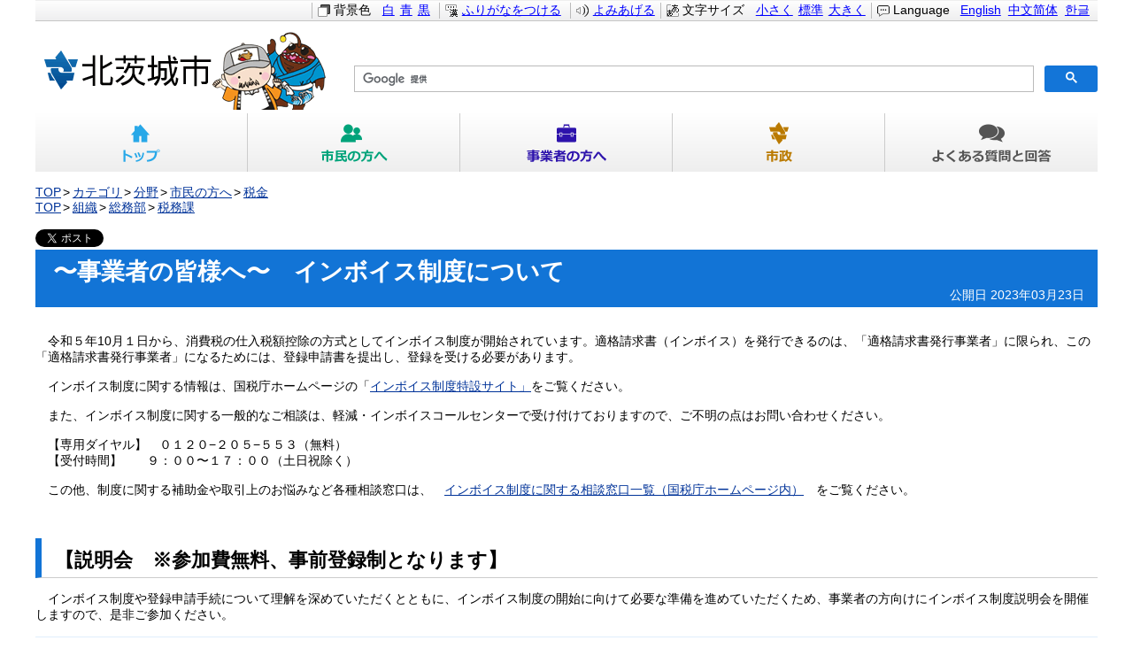

--- FILE ---
content_type: text/html
request_url: https://www.city.kitaibaraki.lg.jp/docs/2022070600018/
body_size: 5118
content:
<!DOCTYPE html>
<html lang="ja" prefix="og: http://ogp.me/ns#">
<head>
  <meta charset="UTF-8" />
  <meta http-equiv="X-UA-Compatible" content="IE=edge" />
  <title>〜事業者の皆様へ〜　インボイス制度について | 北茨城市</title>
  <link rel="stylesheet" type="text/css" href="/_themes/joruri/base/layouts/col-1.css">
<link rel="stylesheet" type="text/css" href="/_themes/joruri/doc/style.css">
<link rel="alternate stylesheet" type="text/css" href="/_themes/joruri/base/colors/white.css" title="white">
<link rel="alternate stylesheet" type="text/css" href="/_themes/joruri/base/colors/blue.css" title="blue">
<link rel="alternate stylesheet" type="text/css" href="/_themes/joruri/base/colors/black.css" title="black">
<link rel="stylesheet" type="text/css" href="/_themes/joruri/base/print/printlayout.css" media="print">
<meta http-equiv="Pragma" content="no-cache">
<meta http-equiv="Cache-Control" content="no-cache">
<meta http-equiv="Expires" content="0">
<script type="text/javascript" src="/_themes/joruri/js/heightLine.js"></script>

<!-- Google tag (gtag.js) -->
<script async src="https://www.googletagmanager.com/gtag/js?id=G-W1J06GW775"></script>
<script>
  window.dataLayer = window.dataLayer || [];
  function gtag(){dataLayer.push(arguments);}
  gtag('js', new Date());

  gtag('config', 'G-W1J06GW775');
</script>
    <meta property="og:title" content="〜事業者の皆様へ〜　インボイス制度について" /><meta property="og:description" content="　令和５年10月１日から、消費税の仕入税額控除の方式としてインボイス制度が開始されています。適格請求書（インボイス）を発行できるのは、「適格請求書発行事業者」に限られ、この「適格請求書発行事業者」になるためには、登録申請書を提出し、登..." />
<link rel="stylesheet" href="/_common/packs/vendor-160e9e6811803c1ca595.css" />
<script src="/_common/packs/vendor-ff628da1c55fb83c69b5.js"></script>
<link rel="stylesheet" href="/_common/packs/common-b4e6b59309145765082d.css" />
<script src="/_common/packs/common-0b259fff970bd7631a92.js"></script>
<link rel="stylesheet" href="/_common/packs/public-fa3d406cd1595e894fb9.css" />
<script src="/_common/packs/public-e50c39a7299570f2768f.js"></script>

  <link rel="canonical" href="https://www.city.kitaibaraki.lg.jp/docs/2022070600018/">

</head>
<body id="page-docs-2022070600018-index" class="dir-docs-2022070600018">
  <div id="container">

<div id="header">
<div id="headerContainer">
<div id="headerBody">

<!-- skip reading -->
<div id="commonHeader" class="piece">
<div class="pieceContainer">
<div class="pieceBody">

<span id="nocssread">
<a href="#main">本文へ移動</a>
</span>

<script type="text/javascript" src="/_themes/joruri/js/jquery.min.js"></script>
<script type="text/javascript" src="/_common/js/jquery.cookie.js"></script>
<script type="text/javascript" src="/_themes/joruri/js/accessibility-navi.js"></script>
<script type="text/javascript" src="/_themes/joruri/js/smart-switch.js"></script>
<script type="text/javascript">$(function() { new SmartSwitch('#smartSwitch', '表示の切り替え'); });</script>

<span class="langselect">
  <span class="label">Language</span>
  <span title="English"><a href="https://translate.google.co.jp/translate?hl=ja&sl=ja&tl=en&u=http%3A%2F%2Fwww.city.kitaibaraki.lg.jp%2F">English</a></span>
  <span title="中文简体"><a href="https://translate.google.co.jp/translate?hl=ja&sl=ja&tl=zh-CN&u=http%3A%2F%2Fwww.city.kitaibaraki.lg.jp%2F">中文简体</a></span>
  <span title="한글"><a href="https://translate.google.co.jp/translate?hl=ja&sl=ja&tl=ko&u=http%3A%2F%2Fwww.city.kitaibaraki.lg.jp%2F">한글</a></span>
</span>

<span class="naviFont">
  <span class="label">文字サイズ</span>
  <span class="small" title="文字を小さく">小さく</span>
  <span class="base" title="標準サイズ">標準</span>
  <span class="big" title="文字を大きく">大きく</span>
</span>

<span id="smartSwitch"></span>

<span class="naviTheme">
  <span class="label">背景色</span>
  <span class="white" title="白背景">白</span>
  <span class="blue" title="青背景">青</span>
  <span class="black" title="黒背景">黒</span>
</span>
<span class="naviRuby">
  <span class="ruby" title="ふりがなをつける">ふりがなをつける</span>
</span>
<span class="naviTalk">
  <span class="talk" title="よみあげる">よみあげる</span>
  <span class="player"></span>
</span>
</div>
</div>
</div>
<!-- /skip reading -->

</div>

<!-- end #headerContainer --></div>
<!-- end #header --></div>

<div id="banner">
<div id="bannerContainer">
<div id="bannerBody">

<div id="commonBanner" class="piece">
<div class="pieceContainer">
<div class="pieceBody">

<div class="logo"><h1><a href="/"><img src="/_files/00104111/header_logo.gif" title="北茨城市" /></a></h1></div>

<div class="menu">
<div class="search">
<div id="gsearchbox"></div>
<script>
var myCallback = function() {
  google.search.cse.element.render({
    div: "gsearchbox",
    tag: 'searchbox-only'
  });
  google.search.cse.element.render({
    div: "gsearchresult",
    tag: 'searchresults-only'
  });
};

window.__gcse = {
  parsetags: 'onload',
  callback: myCallback
};

(function() {
  var cx = '001345714636539196093:5vu8tmaj_ou';
  var gcse = document.createElement('script');
  gcse.type = 'text/javascript';
  gcse.async = true;
  gcse.src = 'https://cse.google.com/cse.js?cx=' + cx;
  var s = document.getElementsByTagName('script')[0];
  s.parentNode.insertBefore(gcse, s);
})();
</script>
</div>
</div>

</div>
</div>
</div>
<div class="piece" id="globalNavi">
<div class="pieceContainer">
<div class="pieceBody">

<ul class="clearfix">
<li class="top"><a href="/">トップ</a></li>
<li class="shimin"><a href="/category/bunya/shimin/">市民の方へ</a></li>
<li class="jigyo"><a href="/category/bunya/jigyo/">事業者の方へ</a></li>
<!--<li class="kanko"><a href="/category/bunya/kanko/">観光・イベント</a></li>-->
<li class="shisei"><a href="/category/bunya/shisei/">市政</a></li>
<li class="faq"><a href="/faq/">よくある質問と回答</a></li>
</ul>

</div>
</div>
</div>
<div id="breadCrumbs" class="piece"
     data-controller="cms--public--piece--bread-crumbs"
     data-serial-id="cms_pieces-3">
  <div class="pieceContainer">
    <div class="pieceBody">
      <ol><li><a href="/">TOP</a></li><li><a href="/category/">カテゴリ</a></li><li><a href="/category/bunya/">分野</a></li><li><a href="/category/bunya/shimin/">市民の方へ</a></li><li><a href="/category/bunya/shimin/shimin_zeikin/">税金</a></li></ol><ol><li><a href="/">TOP</a></li><li><a href="/soshiki/">組織</a></li><li><a href="/soshiki/soumubu/">総務部</a></li><li><a href="/soshiki/soumubu/zeimuka/">税務課</a></li></ol>

    </div>
  </div>
</div>

<div id="snsLink" class="piece"
     data-controller="cms--public--piece--sns-parts"
     data-serial-id="cms_pieces-62">
  <div class="pieceContainer">
    <div class="pieceBody">
      <span class="twitter-wrapper">
  <a href="https://twitter.com/share" class="twitter-share-button" data-lang="ja">ツイート</a>
  <script>!function(d,s,id){var js,fjs=d.getElementsByTagName(s)[0];if(!d.getElementById(id)){js=d.createElement(s);js.id=id;js.src="//platform.twitter.com/widgets.js";fjs.parentNode.insertBefore(js,fjs);}}(document,"script","twitter-wjs");</script>
</span>

<div class="fb-wrapper">
<div id="fb-root"></div>
<script async defer crossorigin="anonymous" src="https://connect.facebook.net/ja_JP/sdk.js#xfbml=1&version=v9.0&appId=" nonce="aCtYvj3d"></script>
<div class="fb-share-button" data-layout="button_count" data-size="small"><a target="_blank" href="https://www.facebook.com/sharer/sharer.php?u=https%3A%2F%2Fdevelopers.facebook.com%2Fdocs%2Fplugins%2F&amp;src=sdkpreparse" class="fb-xfbml-parse-ignore">シェア</a></div>
</div>





    </div>
  </div>
</div>


</div>
<!-- end #bannerContainer --></div>
<!-- end #banner --></div>

<div id="main">

<div id="wrapper">

<div id="content">
<div id="contentContainer">
<div id="contentBody">

<div id="docPageTitle" class="piece"
     data-controller="cms--public--piece--page-titles"
     data-serial-id="cms_pieces-89">
  <div class="pieceContainer">
    <div class="pieceBody">
      <h1>〜事業者の皆様へ〜　インボイス制度について</h1>

    </div>
  </div>
</div>

<article class="contentGpArticleDoc" data-serial-id="gp_article_docs-2022">
        <div class="date">
    <p class="publishedAt">公開日 2023年03月23日</p>
  </div>


      <div class="body">
      <div class="text-beginning"><p>　令和５年10月１日から、消費税の仕入税額控除の方式としてインボイス制度が開始されています。適格請求書（インボイス）を発行できるのは、「適格請求書発行事業者」に限られ、この「適格請求書発行事業者」になるためには、登録申請書を提出し、登録を受ける必要があります。</p>

<p>　インボイス制度に関する情報は、国税庁ホームページの「<a href="https://www.nta.go.jp/taxes/shiraberu/zeimokubetsu/shohi/keigenzeiritsu/invoice.htm">インボイス制度特設サイト」</a>をご覧ください。</p>

<p>　また、インボイス制度に関する一般的なご相談は、軽減・インボイスコールセンターで受け付けておりますので、ご不明の点はお問い合わせください。</p>

<p>　【専用ダイヤル】　０１２０&minus;２０５&minus;５５３（無料）<br />
　【受付時間】　　９：００〜１７：００（土日祝除く）</p>

<p>　この他、制度に関する補助金や取引上のお悩みなど各種相談窓口は、　<a href="https://www.nta.go.jp/taxes/shiraberu/zeimokubetsu/shohi/keigenzeiritsu/pdf/0023002-076.pdf" target="_blank">インボイス制度に関する相談窓口一覧（国税庁ホームページ内）</a>　をご覧ください。</p>

<p>&nbsp;</p>

<h2><strong>【説明会　※参加費無料、事前登録制となります】&nbsp;</strong></h2>

<p><strong>　</strong>インボイス制度や登録申請手続について理解を深めていただくとともに、インボイス制度の開始に向けて必要な準備を進めていただくため、事業者の方向けにインボイス制度説明会を開催しますので、是非ご参加ください。</p>

<h3>主な内容</h3>

<ul>
	<li>
	<p>インボイス制度の概要</p>
	</li>
	<li>
	<p>売手側、買手側のインボイス発行（受領）の注意点</p>
	</li>
	<li>
	<p>インボイス発行事業者の登録申請方法</p>
	</li>
</ul>

<p>&nbsp;</p>

<h3><strong>【説明会の開催日程】</strong></h3>

<table border="1">
	<tbody>
		<tr>
			<td>
			<p>　　　&nbsp; 開催日時　　</p>
			</td>
			<td>
			<p style="text-align:center">　　　　　開催場所 　　　　</p>
			</td>
			<td>
			<p style="text-align:center">　　　定員　 　　</p>
			</td>
			<td>
			<p>　　　　&nbsp; お問合せ先　　　　　</p>
			</td>
		</tr>
		<tr>
			<td>
			<p style="text-align:center">　令和6年４月１7日（水）　</p>

			<p style="text-align:center">午前10時〜11時30分</p>

			<p style="text-align:center">午後1時３０分〜3時</p>
			</td>
			<td colspan="1" rowspan="3">
			<p style="text-align:center">日立青色申告会館２階会議室</p>

			<p style="text-align:center">（日立市大久保町１&minus;５&minus;２）</p>
			</td>
			<td>
			<p>　　　&nbsp; &nbsp;２0名</p>

			<p>&nbsp; 　 【事前登録制】</p>

			<p>（申込期限：４月１５日）</p>
			</td>
			<td colspan="1" rowspan="3">
			<p>　&nbsp;日立税務署（代表）</p>

			<p>　 TEL　0294-21-6346</p>

			<p>　 個人課税第一部門　又は<br />
			　 法人課税部門</p>

			<p>&nbsp;</p>
			</td>
		</tr>
		<tr>
			<td>
			<p style="text-align:center">令和6年５月１５日（水）</p>

			<p style="text-align:center">午前10時〜11時30分</p>

			<p style="text-align:center">午後1時３０分〜3時</p>
			</td>
			<td>
			<p>　　　&nbsp; &nbsp;20名</p>

			<p>&nbsp; 　 【事前登録制】</p>

			<p>（申込期限：5月13日）</p>
			</td>
		</tr>
		<tr>
			<td>
			<p style="text-align:center">令和6年６月１３日（木）</p>

			<p style="text-align:center">午前10時〜11時30分</p>

			<p style="text-align:center">午後1時３０分〜3時</p>
			</td>
			<td>
			<p>　　　&nbsp; &nbsp;20名</p>

			<p>&nbsp; 　 【事前登録制】</p>

			<p>（申込期限：6月11日）</p>
			</td>
		</tr>
	</tbody>
</table>

<ul>
	<li>
	<p>近隣市町村での開催予定は、<a href="https://www.nta.go.jp/about/organization/kantoshinetsu/invoice_setsumeikai/pdf/ibaraki.pdf" target="_blank">　こちら（開催日程一覧表）　</a>をご覧ください。</p>
	</li>
	<li>
	<p>新型コロナウイルス感染症等の感染拡大状況によっては、開催を中止する場合がございますので、あらかじめご了承ください。</p>
	</li>
	<li>
	<p>税務署の代表番号にお問い合わせいただく際は、税務署の電話番号にお掛けいただいた後、自動音声案内にしたがって、「２」を選択してください。</p>
	</li>
</ul>
</div>
    </div>





          <div class="inquiry">
  <h2>お問い合わせ</h2>
    <address>
      <div class="section">税務課</div><div class="tel"><span class="label">TEL</span>：0293-43-1111</div><div class="note"><span class="label">お知らせ</span>：<a href="/inquiry/inq-zeimu/">税務課のお問い合わせフォームこちら</a></div>
    </address>
</div>


    
</article>

<div class="back"><a href="javascript:history.back()">戻る</a></div>

</div>
<!-- end #contentContainer --></div>
<!-- end #content --></div>

<!-- end #wrapper --></div>
<!-- end #main --></div>

<div id="footer">
<div id="footerContainer">


<div id="footerBody">
<div id="footerNavi" class="piece">
<div class="pieceContainer">
<div class="pieceBody">

<a href="/docs/2020102100024/">お問い合わせ</a>
<a href="sitemap.html">サイトマップ</a>
<a href="/siteinfo/privacy.html">プライバシーポリシー</a>
<a href="/siteinfo/link.html">著作権・リンクについて</a>

</div>
</div>
</div>
<div id="address" class="piece">
<div class="pieceContainer">
<div class="pieceBody">

<p><img src="/_files/00104371/footer_logo.gif" title="北茨城市役所" /></p>
<p>
所在地：〒319-1592　茨城県北茨城市磯原町磯原1630<br />
電話番号：0293-43-1111(代表)<br />
開庁時間：午前8時30分から午後5時15分まで
</p>

</div>
</div>
</div>
<div id="copyright" class="piece">
<div class="pieceContainer">
<div class="pieceBody">

<p>Copyright (c) 2015. Kitaibaraki City. All rights reserved.</p>

</div>
</div>
</div>
</div>

<!-- end #footerContainer --></div>
<!-- end #footer --></div>

</div>
</body>
</html>


--- FILE ---
content_type: text/css
request_url: https://www.city.kitaibaraki.lg.jp/_themes/joruri/base/layouts/col-1.css
body_size: 1229
content:
@charset "UTF-8";/* =========================================================   Layout 1 Columns========================================================= *//* body----------------------------------------------- */body {  width: 100%;  margin: 0;  padding: 0;  border: 0;}/* container----------------------------------------------- */#container {  width: 100%;  max-width: 1200px;  min-width: 960px;  margin: 0 auto;}* html #container {  width:expression(document.documentElement.clientWidth < 962? "960px" : document.documentElement.clientWidth > 1202? "1200px" : "auto");}/* header----------------------------------------------- */#header {  clear: both;}/* banner----------------------------------------------- */#banner {  clear: both;}/* main----------------------------------------------- */#main {  clear: both;  margin-bottom: 30px;}#main:after {  content: "";  clear: both;  height: 0;  display: block;  visibility: hidden;}/* wrapper----------------------------------------------- */#wrapper {  clear: both;  width: 100%;}/* content----------------------------------------------- */#content {  margin: 0;}/* footer----------------------------------------------- */#footer {  clear: both;  width: 100%;}#footerBody {  background-color: #e0eefc;}

--- FILE ---
content_type: text/css
request_url: https://www.city.kitaibaraki.lg.jp/_themes/joruri/doc/style.css
body_size: 5358
content:
@charset "UTF-8";
@import "../base/init.css";
@import "../base/style.css";
@import "../piece/style.css";

/* =========================================================
   Doc
========================================================= */

/* docs
----------------------------------------------- */
#docPageTitle {
  clear: both;
  padding: 7px 15px 0 20px;
  background-color: #1274d6;
}
#docPageTitle h1 {
  color: #fff;
  font-size: 200%;
  font-weight: bold;
}
.contentGpArticleDoc .date {
  margin-bottom: 30px;
  padding: 0 15px 4px;
  background-color: #1274d6;
  color: #fff;
  text-align: right;
}
.contentGpArticleDoc .body,
.contentGpArticleDoc .maps,
.contentGpArticleDoc .rels,
.contentGpArticleDoc .tags {
  margin-bottom: 30px;
}
.contentGpArticleDoc .maps h2,
.contentGpArticleDoc .rels h2,
.contentGpArticleDoc .tags h2 {
  margin-bottom: 10px;
  padding: 5px 5px 4px 10px;
  border-top: 1px dotted #2a7dc2;
  border-bottom: 1px dotted #2a7dc2;
  background-color: #e1effd;
  color: #333333;
  font-size: 120%;
  font-weight: bold;
}
.contentGpArticleDoc .rels ul {
  padding: 0 15px;
}
.contentGpArticleDoc .rels li {
  margin: 0;
  padding: 0 0 0 10px;
  background-image: url(../piece/images/ic-list-shinchaku.gif);
  background-repeat: no-repeat;
  background-position: left 7px;
}
.contentGpArticleDoc .tags ul {
  margin: 0;
  display: flex;
}
.contentGpArticleDoc .tags li {
  margin-left: 1em;
}
.contentGpArticleDoc .tags div a {
  padding-right: 8px;
}
.back {
  clear: both;
  text-align: center;
}
.back a {
  display: block;
  width: 95px;
  margin: 0 auto;
  padding: 10px 0;
  border: 1px solid #92c5f7;
  background-color: #e0eefc;
}
/*
#snsShare {
  float: right;
  height: 20px;
  margin-top: -30px;
}
.twitter-share-button, .fbLike, .fb-share-button, .gpShare {
  float: left;
  width: 127px !important;
}
.fb-share-button {
  margin-top: 1px;
  _margin-top: -12px;
}
*/

/* docs ichiran
----------------------------------------------- */
.contentGpArticleDocs .docs h2 {
  margin-bottom: 10px;
  padding: 5px 5px 4px 10px;
  border-top: 1px dotted #2a7dc2;
  border-bottom: 1px dotted #2a7dc2;
  background-color: #e1effd;
  color: #333333;
  font-size: 120%;
  font-weight: bold;
}
.contentGpArticleDocs .docs ul {
  margin-bottom: 30px;
  padding: 0 15px;
}
.contentGpArticleDocs .docs li {
  margin: 0;
  padding: 0 0 0 10px;
  background-image: url(../piece/images/ic-list-shinchaku.gif);
  background-repeat: no-repeat;
  background-position: left 7px;
}
#page-docs-index #snsShare {
  display: none;
}

/* address
----------------------------------------------- */
.inquiry {
  clear: both;
  margin: 0 0 20px;
  padding: 10px 5px;
  border-top: 1px solid #dcdcdc;
  border-bottom: 1px solid #dcdcdc;
}
.inquiry h2 {
  margin-bottom: 5px;
  background-image: none;
  font-weight: bold;
  font-size: 110%;
}
.tel, .fax, .email {
  display: inline;
}
.department, .section {
  font-weight: bold;
}
.top,.middle {
  margin-bottom: 0;
}
.department, .section, .tel, .fax {
  margin-right: 10px;
  font-style: normal;
}

/* page-docs-index
----------------------------------------------- */
#page-docs-index #docPageTitle {
  padding: 0;
}
#page-docs-index #docPageTitle h1 {
  margin-bottom: 10px;
  padding: 8px 0 5px 10px;
  color: #fff;
  font-size: 130%;
  font-weight: bold;
  background: #1f98d8;
  background: url([data-uri]);
  background: linear-gradient(to bottom,  #1f98d8 0%,#2b76bb 100%);
}
#page-docs-index .feed {
  display: flex;
  position: relative;
  top: -40px;
}
#page-docs-index .back {
  display: none;
}


/* =========================================================
    tag search
========================================================= */
#page-tag-index #content ul {
  display: flex;
  flex-wrap: wrap;
}
#page-tag-index #content li {
  flex-basis: 200px;
  margin: 0;
  padding: 0 0 5px 10px;
  background-image: url(../piece/images/ic-list-shinchaku.gif);
  background-repeat: no-repeat;
  background-position: left 5px;
}

/* =========================================================
    tag search
========================================================= */
.contentTagTag h2 {
  margin-bottom: 10px;
  padding: 5px 5px 4px 10px;
  border-top: 1px dotted #2a7dc2;
  border-bottom: 1px dotted #2a7dc2;
  background-color: #e1effd;
  color: #333333;
  font-size: 120%;
  font-weight: bold;
}
.contentTagTag li {
  margin: 0;
  padding: 0 0 5px 10px;
  background-image: url(../piece/images/ic-list-shinchaku.gif);
  background-repeat: no-repeat;
  background-position: left 5px;
}
.contentTagTag ul {
  padding: 10px 5px 25px;
}

--- FILE ---
content_type: text/css
request_url: https://www.city.kitaibaraki.lg.jp/_themes/joruri/base/colors/blue.css
body_size: 10063
content:
/* basic style
----------------------------------------------- */
body, body div {
  background-color: #0000bb;
  color: #ffffff;
}
a {
  color: #ffffff;
}
a:visited {
  color: #ffffff;
}
a:hover {
  color: #ffffff;
}
.docTab .content li {
  color: #ffffff;
}
h1 {
  color: #ffffff;
}
#contentBody .docTab .content li {
  color: #ffffff;
}
span {
  color: #ffffff !important;
}
div.maps div {
  background-color: transparent;
}
.feed a.rss, .feed a.atom, a.feedRss, a.feedAtom {
  border-color: #fff;
  background: transparent;
}

/* header
--------------------------------------------------- */
#commonHeader,
#commonHeader .pieceContainer,
#commonHeader .pieceBody {
  background: none;
  filter: none;
  color: #00b;
}
#commonHeader {
  border-top: none;
  border-bottom: 1px solid #fff;
}
#navigationNotice {
  color: #00b;
}
#commonHeader a.riyou {
  color: #ffffff;
}
#commonHeader a.riyou:hover {
  color: #ffffff;
}

/* banner style
----------------------------------------------- */
input#search-button {
  border: 1px solid #ffffff;
  background: none;
  color: #ffffff;
}
/* globalNavi style
----------------------------------------------- */
#globalNavi ul {
  border-bottom: 1px solid #fff;
  background: none;
  filter: none;
}
#globalNavi ul li a {
  height: 64px;
  border-right-color: #fff;
  border-bottom: 2px solid #00b; 
}
#globalNavi ul li a:hover,
#globalNavi ul li a[class="current"] {
  border-bottom-color: #fff;
}
#globalNavi .top a,
#globalNavi .top a:hover, #globalNavi .top a.current {
  background-image: url("../../piece/images/hnav_top_active.png");
  background-color: transparent;
}
#globalNavi .shimin a,
#globalNavi .shimin a:hover, #globalNavi .shimin a.current {
  background-image: url("../../piece/images/hnav_shimin_active.png");
  background-color: transparent;
}
#globalNavi .jigyo a,
#globalNavi .jigyo a:hover, #globalNavi .jigyo a.current {
  background-image: url("../../piece/images/hnav_jigyou_active.png");
  background-color: transparent;
}
#globalNavi .kanko a,
#globalNavi .kanko a:hover, #globalNavi .kanko a.current {
  background-image: url("../../piece/images/hnav_kanko_active.png");
  background-color: transparent;
}
#globalNavi .shisei a,
#globalNavi .shisei a:hover, #globalNavi .shisei a.current {
  background-image: url("../../piece/images/hnav_shisei_active.png");
  background-color: transparent;
}
#globalNavi .faq a,
#globalNavi .faq a:hover, #globalNavi .faq a.current {
  background-image: url("../../piece/images/hnav_shitsumon_active.png");
  background-color: transparent;
}

/* footer style
----------------------------------------------- */
#address {
  border-color: #fff;
}

/* menu style
----------------------------------------------- */
#menu .pieceHeader h2 {
  border: 1px solid #fff;
  background: none;
  filter: none;
}
#menu .pieceBody ul {
  border-color: #fff;
}

/* �s�������N */
#menu #gyoseiLinks .pieceBody ul li {
  border-color: #fff;
}

/* �J�����_�[ */
#calendar .pieceHeader {
  border: none;
  background-color: #0000bb;
  color: #ffffff;
  text-align: center;
}
#menu #calendar .pieceHeader, #links #calendar .pieceHeader,
#content #calendar .pieceHeader, #menu #calendarDailyLinks .pieceHeader,
#links #calendarDailyLinks .pieceHeader, #content #calendarDailyLinks .pieceHeader {
  display: block;
  background-image: none;
}
#menu #calendar .pieceHeader h2, #links #calendar .pieceHeader h2,
#content #calendar .pieceHeader h2, #menu #calendarDailyLinks .pieceHeader h2,
#links #calendarDailyLinks .pieceHeader h2, #content #calendarDailyLinks .pieceHeader h2 {
  border: none;
  background-image: none;
  filter: none;
  color: #ffffff;
}
#calendar .pieceBody {
  width: 100%;
  margin: 0;
  padding: 0;
  background: none;
}
#calendar .pieceBody .links {
  background-image: none;
}
#calendar .calendar {
  width: 160px;
  margin-left: 1px;
}
.sat, .sun, .holiday {
  color: #ffffff;
}
.january, .february, .march, .april, .may, .june,
.july, .august, .september, .october, .november, .december
{
  padding-top: 0;
  background: #0000bb;
}
#calendar .pieceContainer, #calendarDailyLinks .pieceContainer {
  border: 1px solid #ffffff;
  background: none;
}

/* search
----------------------------------------------- */
#search .pieceContainer {
  border: 1px solid #fff;
  background: transparent;
}
#search-box-wrap {
  border-color: #fff;
}

/* page-title
----------------------------------------------- */
#pageTitle .pieceBody {
  border-color: #fff;
  background: none;
}

/* kantan-search
----------------------------------------------- */
#kantanSearch .pieceHeader h2 {
  border: 1px solid #fff;
  background: none;
  filter: none;
}

/* doc-tab
----------------------------------------------- */
#docTab .tabs a {
  border: 1px solid #fff;
  border-bottom: none;
  background: #00b;
  color: #fff;
}
#docTab .tabs a:hover,
#docTab .tabs a.current {
  background: #00b;
  text-decoration: underline;
}
#docTab .wrapper {
  border-color: #fff;
}

/* Bunya Ichiran
----------------------------------------------- */
#page-bunya-index .categoryShimin,
#page-bunya-index .categoryJigyo,
#page-bunya-index .categoryKanko,
#page-bunya-index .categoryShisei,
#page-bunya-index .categoryShinsai {
  border: 1px solid #fff;
  background-color: transparent;
}

/* Zokusei ichiran
----------------------------------------------- */
#page-zokusei-index .attribute {
  border: 1px solid #fff;
  background-color: transparent !important;
}

/* Soshiki Ichiran date
----------------------------------------------- */
.contentArticleUnit dl {
  border-color: #fff;
}
.contentArticleUnit dl.cycle {
  background: transparent;
}
.contentArticleUnit dl.department {
  border-color: #fff;
  background: transparent;
}

/* docs-ichiran
----------------------------------------------- */
.contentArticleCategory .latest h2,
.contentArticleAttribute .latest h2,
.contentArticleUnit .latest h2,
.contentArticleDocs .docs h2,
.contentArticleRecentDocs .docs h2,
#recentDocsTitle .pieceHeader h2,
#faqRecentDocs .pieceHeader h2, #faqSearch .pieceHeader h2,
.contentFaqCategory .latest h2,
#recentFaqTitle h2 {
  border: 1px solid #fff;
  background: none;
  filter: none;
  color: #fff;
}
.contentArticleCategoryGroup h3,
.contentArticleCategoryDetail h3,
.contentArticleAttribute h3,
.contentArticleUnit h3,
.contentFaqRecentDocs .date,
.contentFaqDocs .date,
.contentFaqSearchDocs .searchInfo .hit,
.contentFaqCategory .category h2,
.contentFaqCategory .category h3,
.contentFaqTags .hit {
  border-color: #fff;
  background: none;
  color: #fff;
}

/* docs
----------------------------------------------- */
.contentArticleDoc .header {
  border: 1px solid #fff;
  background: transparent;
}
.contentArticleDoc .maps h2,
.contentArticleDoc .rels h2,
.contentArticleDoc .tags h2 {
  border-color: #fff;
  background: none;
  color: #fff;
}
.back a {
  border-color: #fff !important;
  background: none !important;
}

/* address
----------------------------------------------- */
.inquiry {
  border-color: #fff;
}

/* tag search
----------------------------------------------- */
.contentArticleTags .search {
  border-color: #fff;
  background: none;
}
.contentArticleTags .hit {
  border-color: #fff;
  background: none;
  color: #fff;
}

/* class body
----------------------------------------------- */
.body h2 {
  border-color: #fff;
}
.body h3 {
  border: 1px solid #fff;
  background: transparent;
}
.body h4 {
  border-color: #fff;
}
.body table {
  border-color: #fff;
}
.body table th, .body table td {
  border-color: #fff;
}
.body table th {
  background: transparent;
}

/* FAQ
----------------------------------------------- */
.contentFaqDoc .header {
  background: transparent;
}
.question {
  background-color: transparent;
}
.rels {
  border-color: #fff;
}
.tags {
  border-color: #fff;
}
.inquiry {
  border-color: #fff;
}

/* tag search
----------------------------------------------- */
.contentFaqTags .search {
  border-color: #fff;
  background: transparent;
}

/* calendar
----------------------------------------------- */
.contentArticleEventDocs h2 {
  border-color: #fff;
  background: none;
  filter: none;
  color: #fff;
}
.contentArticleEventDocs .calendar td span.attribute {
  border: 1px solid #ffffff;
  background-color: #0000bb !important;
  color: #ffffff;
}
#calendarDailyLinks .pieceHeader {
  border: none;
}
#calendarDailyLinks .pieceHeader {
  border: none;
}
#calendarDailyLinks .calendar {
  width: 160px;
  margin-left: 1px;
}
#calendarDailyLinks .links {
  width: 166px;
  margin-left: 1px;
  border-bottom: 1px solid #9a9a9a;
  background-image: none;
}
.calendarEvents .pagination {
  background-color: #0000bb;
}
#menu li .year,
#menu li .month {
  background-color: #0000bb;
}

#calendar .calendar .days .sun,
#calendar .calendar .days .holiday,
#calendarDailyLinks .calendar .days .sun,
#calendarDailyLinks .days .holiday,
#calendar .calendar .days .sat,
#calendarDailyLinks .calendar .days .sat {
    color: #ffffff;
}

/* mayor
----------------------------------------------- */
#contentTitle .pieceContainer {
  border-color: #fff;
  background: none;
}
#mayorPageTitle .pieceBody h1 {
  background: none;
  filter: none;
  border: 1px solid #fff;
}

/* enquete
----------------------------------------------- */
.enqueteForms .form h2, .enqueteForm .form h2 {
  border: 1px solid #fff;
  background: none;
  filter: none;
  color: #fff;
}
.enqueteForm .column .name {
  border-color: #fff;
  background: none;
  color: #fff;
}
.enqueteForm .submitters {
  background: transparent;
}
.errorExplanation {
  border: 1px solid #fff;
  background: transparent;
  color: #fff;
}
.errorExplanation h2 {
  background: transparent;
  border-bottom: 1px solid #fff;
}